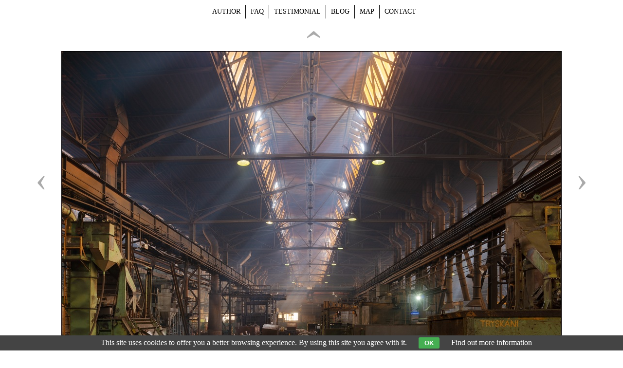

--- FILE ---
content_type: text/html; charset=UTF-8
request_url: https://www.viktormacha.com/klicova-slova/unex-unicov-grinding-shop-2900.html
body_size: 2719
content:
<!DOCTYPE html PUBLIC '-//W3C//DTD XHTML 1.0 Transitional//EN' 'http://www.w3.org/TR/xhtml1/DTD/xhtml1-transitional.dtd'>
<html xmlns="http://www.w3.org/1999/xhtml" xml:lang="cs" lang="cs">

<head>
<title>Unex Uničov, grinding shop | Viktor Mácha - industrial photography</title>
<meta http-equiv="content-language" content="cs" />
<link rel="icon" href="https://www.viktormacha.com/favicon.ico" />
<meta name="viewport" content="width=device-width, initial-scale=1" />
<meta http-equiv="Content-type" content="text/html; charset=utf-8" />
<meta name="Content-language" content="cs" />
<meta name="description" content="Industrial photography / Industriefotografie" />
<meta name="keywords" content="unex, uničov, strojirny, slevarna, engineering, morava, industrial photography, industriekultur, steel foundry, giesserei, grinding shop, cidirna, industrialni architektura" />
<meta name="author" content="Viktor Mácha" />
<meta name="robots" content="all,follow" />
<meta http-equiv="X-UA-Compatible" content="IE=7" />

<link rel="alternate" type="application/rss+xml" title="Viktor Mácha | fotogalerie" href="/rss.php" />
<link rel="image_src" href="https://www.viktormacha.com/thumbs/unex-unicov-cidirna-2900.jpg" />

<meta property="og:title" content="Unex Uničov, grinding shop | Viktor Mácha - industrial photography">
<meta property="og:description" content="Industrial photography / Industriefotografie">
<meta property="og:url" content="https://www.viktormacha.com/klicova-slova/unex-unicov-grinding-shop-2900.html">
<meta property="og:image" content="https://www.viktormacha.com/photos/unex-unicov-cidirna-2900.jpg">


<link rel="stylesheet" type="text/css" href="/include/styles_2020_11_12.css" media="screen,projection" />
<link rel="stylesheet" type="text/css" href="/include/image.css" media="screen,projection" />

<link rel="stylesheet" type="text/css" href="/include/responsive_2020_11_12.css" media="screen,projection" />
<link rel="stylesheet" type="text/css" href="/scripts/responsivemenu/responsive-nav.css" media="screen,projection" />
<script type="text/javascript" src="/scripts/responsivemenu/responsive-nav.js"></script>
<link rel="stylesheet" type="text/css" href="/include/print-image.css" media="print" />

<script type="text/javascript" src="/scripts/jquery/jquery-3.4.1.min.js"></script>
    
  <script type="text/javascript">
  
  $(function()
    {
    $(".delete_button").click(function()
      {
      var id = $(this).attr("id");
      var dataString = 'id='+ id ;
      var parent = $(this).parent().parent().parent();
      	
      $.ajax(
        {
        type: "POST",
        url: "/delete.php?type=image",
        data: dataString,
        cache: false,
        
        success: function()
          {
          parent.fadeOut('slow', function() {$(this).remove();});
          }
        });
      
      return false;
      });
    });
  
  </script>
    
    
  <script>

  $(function() {
    $(document).keyup(function(e) {
    
    if(e.target.tagName.toLowerCase()==="textarea")
      {
      return;
      }
    else
      {
      switch(e.keyCode)
        {
        case 37 : window.location = $('.prev').attr('href'); break;
        case 39 : window.location = $('.next').attr('href'); break;
        case 38 : window.location = $('.back').attr('href'); break;
        }
      }   
    });
  });
  
  </script>
  
  <script type="text/javascript" src="/scripts/scripts.js"></script>


  

  
	<script type="text/javascript">

  $(document).bind("contextmenu", function(event) { 
      event.preventDefault();
      $("<div class='custom-menu'>You shall not download!</div>")
          .appendTo("body")
          .css({top: event.pageY + "px", left: event.pageX + "px"});
  }).bind("click", function(event) {
      $("div.custom-menu").hide();
  });
  
  </script>

  </head>

<body>



<!-- Image -->
<div id="image">

<!-- Arrows -->
<div id="sipky"><div class="vlevo"><a href="/klicova-slova/unex-unicov-casting-the-pigs-2901.html" title="Unex Uničov, casting the pigs | photography" class="prev">&lsaquo;</a></div><div class="zpet"><a href="/" title="Back to gallery " class="back">&rsaquo;</a></div><div class="vpravo"><a href="/klicova-slova/unex-unicov-by-the-carousel-2899.html" title="Unex Uničov, by the carousel | photography" class="next">&rsaquo;</a></div></div>
<!-- /Arrows -->

<!-- Photo -->
<a href="/klicova-slova/unex-unicov-by-the-carousel-2899.html" title="Unex Uničov, grinding shop"><img src="/photos/unex-unicov-cidirna-2900.jpg" alt="Unex Uničov, grinding shop" /></a>
<!-- /Photo -->

<!-- Info -->
<div id="info">
<h1>Unex Uničov, grinding shop</h1>
<p class="clear"><strong>Keywords:</strong> <a href="/foto/unex/" title="unex">unex</a>, <a href="/foto/unicov/" title="uničov">uničov</a>, <a href="/foto/strojirny/" title="strojirny">strojirny</a>, <a href="/foto/slevarna/" title="slevarna">slevarna</a>, <a href="/foto/engineering/" title="engineering">engineering</a>, <a href="/foto/morava/" title="morava">morava</a>, <a href="/foto/industrial-photography/" title="industrial photography">industrial photography</a>, <a href="/foto/industriekultur/" title="industriekultur">industriekultur</a>, <a href="/foto/steel-foundry/" title="steel foundry">steel foundry</a>, <a href="/foto/giesserei/" title="giesserei">giesserei</a>, <a href="/foto/grinding-shop/" title="grinding shop">grinding shop</a>, <a href="/foto/cidirna/" title="cidirna">cidirna</a>, <a href="/foto/industrialni-architektura/" title="industrialni architektura">industrialni architektura</a></p>
<p class="clear"><strong>Views:</strong> 4164 ×</p>
<div class="addthis_toolbox addthis_default_style soc"><div id="fb-root"></div><div class="fb-like" data-send="false" data-layout="button_count" data-width="120" data-show-faces="false"></div><a class="addthis_button_google_plusone" g:plusone:size="medium"></a><a class="addthis_button_tweet"></a></div>      
      <script>(function(d, s, id) {var js, fjs = d.getElementsByTagName(s)[0]; if (d.getElementById(id)) {return;} js = d.createElement(s); js.id = id; js.src = "//connect.facebook.net/cs_CZ/all.js#xfbml=1"; fjs.parentNode.insertBefore(js, fjs);}(document, 'script', 'facebook-jssdk'));</script>
      <script type="text/javascript" src="https://s7.addthis.com/js/250/addthis_widget.js#pubid=ra-4e7b225c6937c555"></script>
      
      </div>
<!-- /Info -->

</div>
<!-- /Image -->




<!-- Menu -->
<div id="topmenu">

<nav class="nav-collapse">
<ul class="topmenu-en">
  <li><a href="/autor.html" title="Author | Viktor Mácha">Author</a></li>
  <li><a href="/faq.html" title="FAQ | Viktor Mácha">FAQ</a></li>
  <li><a href="/reference.html" title="Testimonial | Viktor Mácha">Testimonial</a></li>
  <li><a href="http://www.industrialnifotografie.cz" title="Blog | Viktor Mácha">Blog</a></li>
  <li><a href="/mapa.html" title="Map | Viktor Mácha">Map</a></li>
  <li class="no-border"><a href="/kontakt.html" title="Contact | Viktor Mácha">Contact</a></li>
</ul>
</nav>

</div>
<!-- /Menu -->



  <script>
    var navigation = responsiveNav(".nav-collapse", {insert: "before"});
  </script>

  <div class="eu-cookies">This site uses cookies to offer you a better browsing experience. By using this site you agree with it. <button>OK</button> <a target="_blank" href="https://www.google.com/policies/technologies/cookies/">Find out more information</a></div>    
    <script>
    
    $('.eu-cookies button').click(function() {
        var date = new Date();
        date.setFullYear(date.getFullYear() + 10);
        document.cookie = 'eu-cookies=1; path=/; expires=' + date.toGMTString();
        $('.eu-cookies').hide();
    });
    
    </script>
  
    <script type="text/javascript">

  var _gaq = _gaq || [];
  _gaq.push(['_setAccount', 'UA-636656-68']);
  _gaq.push(['_trackPageview']);

  (function() {
    var ga = document.createElement('script'); ga.type = 'text/javascript'; ga.async = true;
    ga.src = ('https:' == document.location.protocol ? 'https://ssl' : 'http://www') + '.google-analytics.com/ga.js';
    var s = document.getElementsByTagName('script')[0]; s.parentNode.insertBefore(ga, s);
  })();

</script>

</body>
</html>